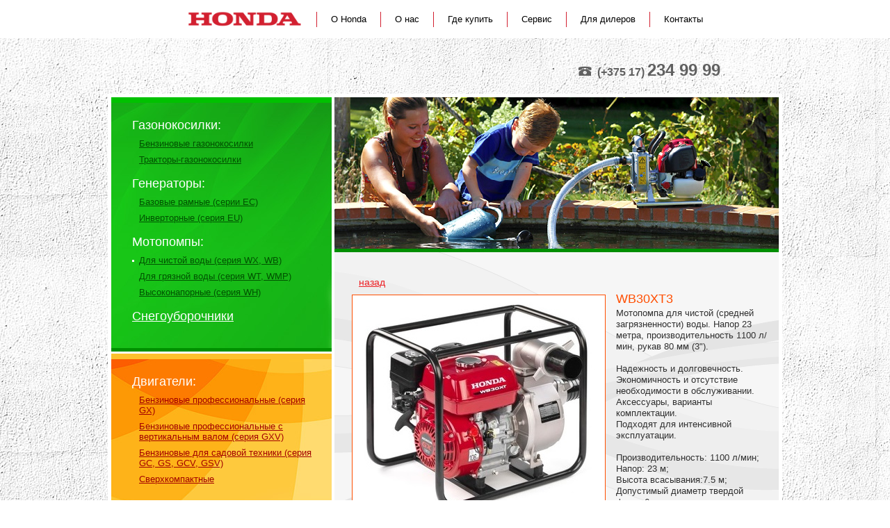

--- FILE ---
content_type: text/html
request_url: https://hondapower.by/honda_catalogue.php?idkat=1&idpodkat=3&idpodpodkat=9&id=5
body_size: 3966
content:
<!DOCTYPE HTML PUBLIC "-//W3C//DTD HTML 4.01 Transitional//EN">
<html>
<head>
<title>WB30XT. Официальный дистрибьютор продукции Honda. Газонокосилки, Генераторы, Мотопомпы, Снегоуборочники, 
Двигатели, Надувные лодки, Подвесные лодочные моторы.</title>
<meta http-equiv="Content-Type" content="text/html; charset=utf-8" />
<meta http-equiv="Content-Language" content="ru" />
<meta name="keywords" content="WB30XT, Honda,  Двигатели, Генераторы, Мотопомпы, Подвесные лодочные моторы, 
Надувные лодки, Снегоуборочники, Газонокосилки, Культиваторы, Мотоблоки, садовая техника, Опрыскиватели, 
Бензоножницы, Воздуходувки, моторы, генераторы, электростанция, мотоблоки, мотокультиваторы, двигатель, газонокосилка, 
блоувер, воздуходувка, кусторез, снегоуборочник, лодка, траворезка, мотокоса, мотопомпа, спрейер" />
<meta name="description" content="Официальный дистрибьютор продукции Honda. Газонокосилки, Генераторы, Мотопомпы, 
Снегоуборочники, Двигатели, Надувные лодки, Подвесные лодочные моторы." />
<meta name="robots" content="all" />
<meta name="document-state" content="dynamic" />
<meta name="revisit-after" content="2 days" />
<meta name="distribution" content="Global" />
<meta name="keyphrase" content="" />
<meta http-equiv=pragma content="no-cache" /><link rel="shortcut icon" type="image/ico" href="images/favicon.ico"/>
<link rel="stylesheet" href="css/default.css" type="text/css" />
</head>
<body>
<div align="center">
<div class="top_menu">
		<a href="http://www.hondapower.by/"><img class="logo_home" src="images/hp_logo.png" alt=""></a>
		<a href="honda_abouthonda.php">О&nbsp;Honda</a>
		<a href="honda_aboutus.php">О&nbsp;нас</a>
		<a href="honda_wherebuy.php">Где&nbsp;купить</a>
		<a href="honda_service.php">Сервис</a>
		<a href="honda_dealers.php">Для&nbsp;дилеров</a>
		<a href="honda_contacts.php">Контакты</a>
	</div>
</td></tr>
</table>
<table width="970px" height="80px" border="0px" cellpadding="0px" cellspacing="0px">
<tr>
<td height="80px" width="323px" align="center">
<!-- <img src="images/honda_logo11.gif" width="155px" height="35px" alt="HONDA POWER EQUIPMENT" title="HONDA POWER EQUIPMENT" border="0px">
 -->
</td>
<td width="263px" align="right" valign="middle"><!-- <a href="http://www.hondapower.by/honda_catalogue.php?idkat=1&idpodkat=4"><img src="data/234x60.jpg" width="234" height="60" alt="Снегоуборочники Honda" border="0"></a>--></td>
<td width="384px" align="center">
	<div class="contactstexttop" style="padding:15px 0px 0px 0px;"><img src="images/phone.gif" width="20px" height="14px" alt="" border="0px">&nbsp;&nbsp;(+375 17) <font style="font-size:24px;">234 99 99</font></div></td>
</tr>
</table>
<div style="padding:0px 0px 0px 0px;">
<table width="970px" border="0px" cellpadding="0px" cellspacing="0px" style="border: 5px solid #ffffff;">
<tr><td width="317px" valign="top" bgcolor="#ffffff">
	<table width="317px" border="0px" cellpadding="0px" cellspacing="0px">
	<tr><td valign="top" width="317px" bgcolor="#17b717" style="background-image:url(images/bg_menu1.jpg); background-position:left top; background-repeat: no-repeat;">	<div style="padding:30px 15px 35px 30px;">
<div style="padding:0px 0px 0px 0px;" class="menu21">Газонокосилки:</div><div style="padding:8px 0px 0px 10px;"><a class='menu22' href='honda_catalogue.php?idkat=1&idpodkat=1&idpodpodkat=2'>Бензиновые газонокосилки</a></div><div style="padding:8px 0px 0px 10px;"><a class='menu22' href='honda_catalogue.php?idkat=1&idpodkat=1&idpodpodkat=4'>Тракторы-газонокосилки</a></div><div style="padding:17px 0px 0px 0px;" class="menu21">Генераторы:</div><div style="padding:8px 0px 0px 10px;"><a class='menu22' href='honda_catalogue.php?idkat=1&idpodkat=2&idpodpodkat=6'>Базовые рамные (серии EС)</a></div><div style="padding:8px 0px 0px 10px;"><a class='menu22' href='honda_catalogue.php?idkat=1&idpodkat=2&idpodpodkat=8'>Инверторные (серия EU)</a></div><div style="padding:17px 0px 0px 0px;" class="menu21">Мотопомпы:</div><div style="padding:15px 0px 0px 0px; float:left;"><img src="images/sep_white3x3.gif" width="3" height="3" alt="" border="0"></div><div style="padding:8px 0px 0px 10px;"><a class='menu22' href='honda_catalogue.php?idkat=1&idpodkat=3&idpodpodkat=9'>Для чистой воды (серия WX, WB)</a></div><div style="padding:8px 0px 0px 10px;"><a class='menu22' href='honda_catalogue.php?idkat=1&idpodkat=3&idpodpodkat=10'>Для грязной воды (серия WT, WMP)</a></div><div style="padding:8px 0px 0px 10px;"><a class='menu22' href='honda_catalogue.php?idkat=1&idpodkat=3&idpodpodkat=11'>Высоконапорные (серия WH)</a></div><div style="padding:17px 0px 0px 0px;"><a class='menu21' href='honda_catalogue.php?idkat=1&idpodkat=4'>Снегоуборочники</a></div>	</div>
	</td></tr>
	<tr><td height="5px" bgcolor="#009000"><img src="images/under_menu1.gif" height="5px" alt="" border="0px"></td></tr>
	<tr><td height="3px" bgcolor="#ffffff"><img src="images/sep_white3x3.gif" height="3px" alt="" border="0px"></td></tr><tr><td valign="top" width="317px" height="218px" bgcolor="#fdd65f" style="background-image:url(images/bg_menu2.jpg); background-position:left top; background-repeat: no-repeat; height:218px;">	<div style="padding:30px 15px 35px 30px;">
<div style="padding:0px 0px 0px 0px;" class="menu31">Двигатели:</div><div style="padding:8px 0px 0px 10px;"><a class='menu32' href='honda_catalogue.php?idkat=2&idpodkat=5&idpodpodkat=12'>Бензиновые профессиональные (серия GX)</a></div><div style="padding:8px 0px 0px 10px;"><a class='menu32' href='honda_catalogue.php?idkat=2&idpodkat=5&idpodpodkat=13'>Бензиновые профессиональные с  вертикальным валом (серия GXV)</a></div><div style="padding:8px 0px 0px 10px;"><a class='menu32' href='honda_catalogue.php?idkat=2&idpodkat=5&idpodpodkat=14'>Бензиновые для садовой техники (серия GC, GS, GCV, GSV)</a></div><div style="padding:8px 0px 0px 10px;"><a class='menu32' href='honda_catalogue.php?idkat=2&idpodkat=5&idpodpodkat=15'>Сверхкомпактные</a></div>	</div>
	</td></tr>
	<tr><td height="5px" bgcolor="#fc5d01"><img src="images/under_menu2.gif" height="5px" alt="" border="0px"></td></tr>
	<tr><td height="3px" bgcolor="#ffffff"><img src="images/sep_white3x3.gif" height="3px" alt="" border="0px"></td></tr>	<tr><td valign="top" width="317px" height="218px" bgcolor="#61b0db" style="background-image:url(images/bg_menu3.jpg); background-position:left top; background-repeat: no-repeat; height:218px;">	<div style="padding:30px 15px 35px 30px;">
<div style="padding:0px 0px 0px 0px;" class="menu41">Подвесные лодочные моторы:</div><div style="padding:8px 0px 0px 10px;"><a class='menu42' href='honda_catalogue.php?idkat=3&idpodkat=7&idpodpodkat=16'>Малой мощности</a></div><div style="padding:8px 0px 0px 10px;"><a class='menu42' href='honda_catalogue.php?idkat=3&idpodkat=7&idpodpodkat=17'>Средней мощности</a></div><div style="padding:8px 0px 0px 10px;"><a class='menu42' href='honda_catalogue.php?idkat=3&idpodkat=7&idpodpodkat=18'>Высокой мощности</a></div><div style="padding:17px 0px 0px 0px;"><a class='menu41' href='honda_catalogue.php?idkat=3&idpodkat=6'>Масла для лодочных моторов</a></div>	</div>
	</td></tr>
	<tr height="5px"><td bgcolor="#003be9"><img src="images/under_menu3.gif" height="5px" alt="" border="0px"></td></tr>	</table>
</td>
<td width="4px" bgcolor="#ffffff"><img src="images/sep_white3x3.gif" width="4px" alt="" border="0px"></td>
<td width="639px" valign="top" bgcolor="#f6f6f6" style="background-image:url(images/bg_text.gif); background-position:left center; background-repeat:no-repeat;">
	<table width="639px" border="0px" cellpadding="0px" cellspacing="0px">
<tr><td width="639px" height="223px"><img src="images/visual5-3.jpg" width="639px" height="223px" alt="HONDA POWER EQUIPMENT" title="HONDA POWER EQUIPMENT" border="0px"></td></tr>
	<tr><td>
	<div style="padding:25px 0px 20px 25px;" class="normtext">
		  <table class="normtext" width="609px" border="0px" cellpadding="0px" cellspacing="0px">
   <tr><td colspan="2"><div style="padding:10px 0px 0px 10px;"><a class="link2" href="javascript:history.back(1)">назад</a></div></td></tr><tr valign="top"><td rowspan="2"><div style="padding:10px 10px 0px 0px;"><div style="border:solid 1px #ff4e00;"><img src="data/catalogue/small/WB30XT3_Studio_8409229.jpg" alt="" style="border:solid 4px #ffffff;"></div></div></td>
	<td><div style="padding:8px 10px 0px 5px;"><h1 class="normtext" style="font-size:18px; color:#ff4e00;">WB30XT3</h1></div>
	<div class="visualtext" style="padding:5px 10px 0px 5px; color:#303030;">
	Мотопомпа для чистой (средней загрязненности) воды. Напор 23 метра, производительность 1100 л/мин, рукав 80 мм (3").<BR><BR>Надежность и долговечность.<BR>Экономичность и отсутствие необходимости в обслуживании.<BR>Аксессуары, варианты комплектации.<BR>Подходят для интенсивной эксплуатации.<BR><BR>Производительность: 1100 л/мин;<BR>Напор: 23 м;<BR>Высота всасывания:7.5 м;<BR>Допустимый диаметр твердой фазы: 6 мм;<BR>Двигатель: Honda GX160 T1;<BR>Объем топливного бака: 3.1 л;<BR>Расход топлива: до 1.5 л/ч;<BR>Диаметр рукавов: 80 мм (3");<BR>Габариты (ДхШхВ): 510х385х455 мм;<BR>Сухой вес: 26.0 кг.<BR><BR><B>Варианты комплектации:</B><BR><BR>Патрубки, гайки, хомуты, заборная сетка.<BR></div></td></tr>
   	  </table>
	</div>
	</td></tr>
	</table>
</td></tr>
</table>
</div>

<div class="contactstextbottom2" style="margin: 20px;0px; display:inline-block; text-align: left;"><font style="font-size:16px;">Беларусь, 220019, Минск, пер. Монтажников, 4-й, 5-16;<br>
Короткий номер:7708 Velcom, MTS<br> 
Тел.: +375 17234 99 99;<br>
Тел: +375 29 360 54 94  Сапачёв Сергей Алексеевич <br>
Факс: +375 17 238 04 04; <br>
E-mail: honda@scanlink.by<br><br>
Отдел продаж запчастей на силовую технику HONDA:
<br>+375 17 234-00-56<br><br>
Фирменный салон-магазин:<br>
ТВК АвтоМолл «Кольцо» (авторынок Малиновка),павильон № 6.<br> <br>
График работы: Вторник-воскресенье с 09.00 до 17.00<br>
Выходной-понедельник <br>
+375 17 510-17-17 факс<br>
короткий номер 7708 (МТС, Velcom, Life)</font></div>
<div style="padding:0px;" class="copyright2">Все права защищены. 2019, СП “Сканлинк” ООО<br>
<center>
Качественные <a href="http://motosila.by/catalog/masla-dlya-lodochnykh-motorov/" title="масла для лодочных моторов">масла для лодочных моторов</a> в Минске
</center>
</div>
<table style="font-size:6px;" width="100%" border="0px" cellpadding="0px" cellspacing="0px">
<tr height="10px"><td align="center" bgcolor="#6b6b6b" style="background-image:url(images/bg_topmenu.gif); background-repeat:repeat-x; background-position: top;">&nbsp;</td></tr>
</table>
</div>
</body>
</html>

--- FILE ---
content_type: text/css
request_url: https://hondapower.by/css/default.css
body_size: 925
content:
/* CSS Document */
body {
	background-color: #ffffff;
	background-image:url(../images/background.jpg);
	background-repeat:repeat;
	margin:0px;
	padding:0px 0px 0px 0px;
}

.menu1{
	font-family:Arial, Helvetica, sans-serif;
	font-size:13px;
	color:#ffffff;
}

a.menu1:link, a.menu1:visited, a.menu1:active {
	font-family:Arial, Helvetica, sans-serif;
	font-size:13px;
	color:#ffffff;
	text-decoration:none;
}

a.menu1:hover {
	font-family:Arial, Helvetica, sans-serif;
	font-size:13px;
	color:#ffffff;
	text-decoration:underline;
 }

.menu21{
	font-family:Arial, Helvetica, sans-serif;
	font-size:18px;
	color:#ffffff;
}

a.menu21:link, a.menu21:visited, a.menu21:active {
	font-family:Arial, Helvetica, sans-serif;
	font-size:18px;
	color:#ffffff;
	text-decoration:underline;
}

a.menu21:hover {
	font-family:Arial, Helvetica, sans-serif;
	font-size:18px;
	color:#ffffff;
	text-decoration:none;
 }

.menu22 {
	font-family:Arial, Helvetica, sans-serif;
	font-size:13px;
	color:#ffffff;
 }

a.menu22:link, a.menu22:visited, a.menu22:active {
	font-family:Arial, Helvetica, sans-serif;
	font-size:13px;
	color:#005200;
	text-decoration:underline;
}

a.menu22:hover {
	font-family:Arial, Helvetica, sans-serif;
	font-size:13px;
	color:#ffffff;
	text-decoration:none;
 }

.menu31{
	font-family:Arial, Helvetica, sans-serif;
	font-size:18px;
	color:#ffffff;
}

a.menu31:link, a.menu31:visited, a.menu31:active {
	font-family:Arial, Helvetica, sans-serif;
	font-size:18px;
	color:#ffffff;
	text-decoration:underline;
}

a.menu31:hover {
	font-family:Arial, Helvetica, sans-serif;
	font-size:18px;
	color:#ffffff;
	text-decoration:none;
 }

.menu32 {
	font-family:Arial, Helvetica, sans-serif;
	font-size:13px;
	color:#ffffff;
 }

a.menu32:link, a.menu32:visited, a.menu32:active {
	font-family:Arial, Helvetica, sans-serif;
	font-size:13px;
	color:#a20000;
	text-decoration:underline;
}

a.menu32:hover {
	font-family:Arial, Helvetica, sans-serif;
	font-size:13px;
	color:#ffffff;
	text-decoration:none;
 }

.menu41{
	font-family:Arial, Helvetica, sans-serif;
	font-size:18px;
	color:#ffffff;
}

a.menu41:link, a.menu41:visited, a.menu41:active {
	font-family:Arial, Helvetica, sans-serif;
	font-size:18px;
	color:#ffffff;
	text-decoration:underline;
}

a.menu41:hover {
	font-family:Arial, Helvetica, sans-serif;
	font-size:18px;
	color:#ffffff;
	text-decoration:none;
 }

a.menu42:link, a.menu42:visited, a.menu42:active {
	font-family:Arial, Helvetica, sans-serif;
	font-size:13px;
	color:#002bb2;
	text-decoration:underline;
}

a.menu42:hover {
	font-family:Arial, Helvetica, sans-serif;
	font-size:13px;
	color:#ffffff;
	text-decoration:none;
 }

.menu42 {
	font-family:Arial, Helvetica, sans-serif;
	font-size:13px;
	color:#ffffff;
 }

.contactstexttop {
	font-family:Arial, Helvetica, sans-serif;
	font-size:16px;
	font-weight:bold;
	letter-spacing:0px;
	line-height:18px;
	color:#606060;
}

.contactstextbottom {
	font-family:Arial, Helvetica, sans-serif;
	font-size:13px;
	line-height:19px;
	color:#d9d9d9;
}

.copyright {
	font-family:Arial, Helvetica, sans-serif;
	font-size:13px;
	line-height:19px;
	color:#d9d9d9;
}

.contactstextbottom2 {
	font-family:Arial, Helvetica, sans-serif;
	font-size:13px;
	line-height:19px;
	color:#6b6b6b;
}

.copyright2 {
	font-family:Arial, Helvetica, sans-serif;
	font-size:13px;
	line-height:19px;
	color:#6b6b6b;
}

.normtext {
	font-family:Arial, Helvetica, sans-serif;
	font-size:13px;
	line-height:16px;
	color:#241f21;
}

input, select, textarea {
	font-family:Arial, Helvetica, sans-serif;
	font-size:13px;
	color:#303030;
}

.editbox {
	border: #C0C0C0 1px solid;
}

a.link1:visited, a.link1:link, a.link1:active {
	font-family:Arial, Helvetica, sans-serif;
	font-size:13px;
	line-height:16px;
	color:#241f21;
	text-decoration:underline;
}

a.link1:hover {
	font-family:Arial, Helvetica, sans-serif;
	font-size:13px;
	line-height:16px;
	color:#241f21;
	text-decoration:none;
 }


h1 {
margin-top: 0pt;
margin-bottom: 0pt;
padding-left: 0pt;
padding-right: 0pt;
font-weight:normal;
}

a.link2:visited, a.link2:link, a.link2:active {
	font-family:Arial, Helvetica, sans-serif;
	font-size:14px;
	color:#ed1f24;
	text-decoration:underline;
}

a.link2:hover {
	font-family:Arial, Helvetica, sans-serif;
	font-size:14px;
	color:#ed1f24;
	text-decoration:none;
 }


.title3{
	font-family:Arial, Helvetica, sans-serif;
	font-size:18px;
	line-height:18px;
	font-weight:normal;
	color:#ed1f24;
}


 a.link3:visited, a.link3:link, a.link3:active {
	font-family:Arial, Helvetica, sans-serif;
	font-size:18px;
	line-height:18px;
	color:#ed1f24;
	text-decoration:underline;
}

a.link3:hover {
	font-family:Arial, Helvetica, sans-serif;
	font-size:18px;
	line-height:18px;
	color:#ed1f24;
	text-decoration:none;
 }


a.link4:visited, a.link4:link, a.link4:active {
	font-family:Arial, Helvetica, sans-serif;
	font-size:13px;
	line-height:16px;
	color:#241f21;
	text-decoration:none;
}

a.link4:hover {
	font-family:Arial, Helvetica, sans-serif;
	font-size:13px;
	line-height:16px;
	color:#241f21;
	text-decoration:underline;
 }

/* CSS Document */

.top_menu{
	display: flex;
	align-items: center;
	justify-content: center;
	background-color: #ffffff;
	height: 55px;
		box-sizing: border-box;
}
.top_menu img{
	height: 25px;
}
.top_menu a{
	text-decoration: none;
	padding: 0px 20px;
	border-right: 1px solid #d22030;
	display: flex;
	height: 40%;
	align-items: center;
	color: #000000;
	font-family: Arial, Helvetica, sans-serif;
    	font-size: 13px;
}
.top_menu a:hover{
	text-decoration: underline;
}
.top_menu a:last-child{
	border: 0px;
}
.top_menu .activ{
	color: red;
}